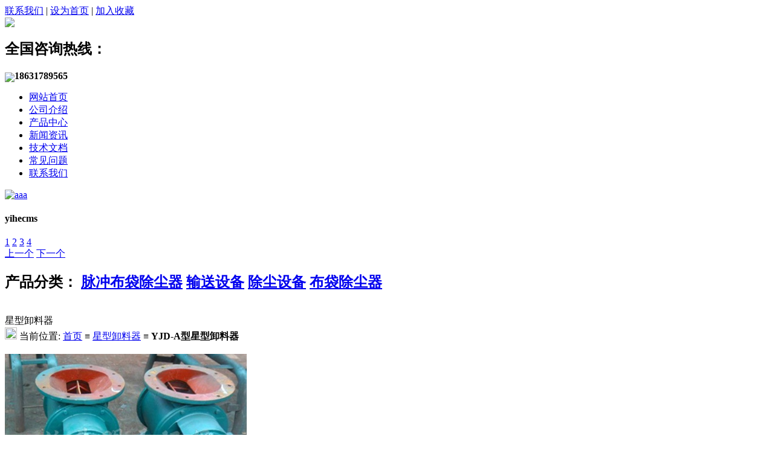

--- FILE ---
content_type: text/html; charset=utf-8
request_url: http://www.btdxzg.com/product/dt4rt4.html
body_size: 6658
content:









<!DOCTYPE html PUBLIC "-//W3C//DTD XHTML 1.0 Transitional//EN" "http://www.w3.org/TR/xhtml1/DTD/xhtml1-transitional.dtd">
<html xmlns="http://www.w3.org/1999/xhtml">
<head>
<meta content="text/html; charset=utf-8" http-equiv="Content-Type" />
<title>YJD-A型星型卸料器_星型卸料器-泊头明天环保科技有限公司</title>
<meta name="keywords" content="YJD-A型星型卸料器,星型卸料器" />
<meta name="description" content="YJD-A型星型卸料器也可按用户要求设计、制造、安装、调试。一般安装在主油路或减振器背压油路中，在变速器自动升档及降档的瞬间或在锁止离合器锁止及解除锁止动作开始时使油压下降。" />
<meta name="baidu-tc-verification" content="16cb823264a2043b50a11e6b3a2657ef" />
<script type="text/javascript" src="http://www.btdxzg.com/images/jq.js"></script>
<link href="http://www.btdxzg.com/templets/new/images/style.css" rel="stylesheet" type="text/css" />
<link href="http://www.btdxzg.com/templets/new/images/slide.css" rel="stylesheet" type="text/css" />

	<script type="text/javascript">
	

		  ///无缝向上滚动
		  $(function(){
			var $this = $(".renav");
			var scrollTimer;
			$this.hover(function(){
			clearInterval(scrollTimer);
			},function(){
			scrollTimer = setInterval(function(){
			scrollNews( $this );
			}, 2000 );
			}).trigger("mouseout");
			});
			function scrollNews(obj){
			var $self = obj.find("ul:first");
			var lineHeight = $self.find("li:first").height();
			$self.animate({ "margin-top" : -lineHeight +"px" },10 , function(){
			$self.css({"margin-top":"0px"}).find("li:first").appendTo($self);
			})
			} 

// 设置为主页 
function SetHome(obj,vrl){ 
try{ 
obj.style.behavior='url(#default#homepage)';obj.setHomePage(vrl); 
} 
catch(e){ 
if(window.netscape) { 
try { 
netscape.security.PrivilegeManager.enablePrivilege("UniversalXPConnect"); 
} 
catch (e) { 
alert("此操作被浏览器拒绝！\n请在浏览器地址栏输入“about:config”并回车\n然后将 [signed.applets.codebase_principal_support]的值设置为'true',双击即可。"); 
} 
var prefs = Components.classes['@mozilla.org/preferences-service;1'].getService(Components.interfaces.nsIPrefBranch); 
prefs.setCharPref('browser.startup.homepage',vrl); 
}else{ 
alert("您的浏览器不支持，请按照下面步骤操作：1.打开浏览器设置。2.点击设置网页。3.输入："+vrl+"点击确定。"); 
} 
} 
} 
// 加入收藏 兼容360和IE6 
function shoucang(sTitle,sURL) 
{ 
try 
{ 
window.external.addFavorite(sURL, sTitle); 
} 
catch (e) 
{ 
try 
{ 
window.sidebar.addPanel(sTitle, sURL, ""); 
} 
catch (e) 
{ 
alert("加入收藏失败，请使用Ctrl+D进行添加"); 
} 
} 
} 
//向上滚动

		</script>
	
</head>
<body>
<!--header start-->
	<div class="header">
		<div class="topbar">
		<div class="w998">
			<div class="welcome fr">
              <div class="collection">
               <a href="http://www.btdxzg.com/article/contact.html">联系我们</a> | <a onclick="SetHome(this,window.location)" href="javascript:void(0)" >设为首页</a> | <a onclick="shoucang(document.title,window.location)" href="javascript:void(0)">加入收藏</a>
              </div>
            </div>
			<div class="clearall"></div>
		</div>
		</div>
		<div class="w998 logohotline">
			<div class="logo"><a href="http://www.btdxzg.com"><img src="http://www.btdxzg.com/templets/new/images/logo.jpg"/></a></div>
			
			<div class="hotline">
				<h2>全国咨询热线：</h2>
				<p><img src="http://www.btdxzg.com/templets/new/images/tel_d3sz.png" style="margin-bottom:-5px;"/><strong>18631789565</strong></p>
			</div>
			<div class="clearall"></div>
		</div>
		<div class="menu">
			<div class="w998">
				<ul id="jsddm">
																<li class="wp_subtop"><a href="http://www.btdxzg.com/" title="网站首页">网站首页</a></li>
											<li class="wp_subtop"><a href="http://www.btdxzg.com/article/about.html" title="公司介绍">公司介绍</a></li>
											<li class="wp_subtop"><a href="http://www.btdxzg.com/category/default/" title="产品中心">产品中心</a></li>
											<li class="wp_subtop"><a href="http://www.btdxzg.com/category/news/" title="新闻资讯">新闻资讯</a></li>
											<li class="wp_subtop"><a href="http://www.btdxzg.com/category/jswd/" title="技术文档">技术文档</a></li>
											<li class="wp_subtop"><a href="http://www.btdxzg.com/category/cjwt/" title="常见问题">常见问题</a></li>
											<li class="wp_subtop"><a href="http://www.btdxzg.com/article/contact.html" title="联系我们">联系我们</a></li>
									</ul>
			</div>
		</div>
	</div>
	<!--menu end-->


<div id="inner">



    <div class="hot-event">



		


            


			<div class="event-item" style="display: block;">



			    <a href="yihecms"><img alt="aaa" src="http://www.btdxzg.com/uploads/image/250428063459.png"></a>



                <div class="carousel-caption"><h4>yihecms</h4></div>



			</div>



            


		


            


			<div class="event-item" style="display: none;">



			    <a href="http://www.btdxzg.com/"><img alt="aaa" src="http://www.btdxzg.com/uploads/image/190526064449.jpg"></a>



                <div class="carousel-caption"><h4>泊头市明天环保科技有限公司</h4></div>



			</div>



            


		


            


			<div class="event-item" style="display: none;">



			    <a href="http://www.btdxzg.com/category/ccsb/"><img alt="aaa" src="http://www.btdxzg.com/uploads/image/190526064127.jpg"></a>



                <div class="carousel-caption"><h4>除尘设备</h4></div>



			</div>



            


		


            


			<div class="event-item" style="display: none;">



			    <a href="http://www.btdxzg.com/"><img alt="aaa" src="http://www.btdxzg.com/uploads/image/190527114712.jpg"></a>



                <div class="carousel-caption"><h4>明天环保输送机设备</h4></div>



			</div>



            


		


        <div class="switch-tab">



		


            


			<a href="#" onclick="return false;" class="current">1</a>



            


		


            


			<a href="#" onclick="return false;">2</a>



            


		


            


			<a href="#" onclick="return false;">3</a>



            


		


            


			<a href="#" onclick="return false;">4</a>



            


		


        </div>



        <div class="switch-nav">



            <a href="#" onclick="return false;" class="prev"><i class="ico i-prev"></i><span class="hide-clip">上一个</span></a>



            <a href="#" onclick="return false;" class="next"><i class="ico i-next"></i><span class="hide-clip">下一个</span></a>



        </div>



    </div>



</div>


<div class="w998">
  <div class="youhuihuodong">
    <h2>产品分类：<span>
	<a href="http://www.btdxzg.com/">脉冲布袋除尘器</a>
	<a href="http://www.btdxzg.com/">输送设备</a>
	<a href="http://www.btdxzg.com/category/ccsb/">除尘设备</a>
	<a href="http://www.btdxzg.com/category/bdccq/">布袋除尘器</a>
   </div>
</div>
<div class="clear">&nbsp;</div>
<script type="text/javascript" src="http://www.btdxzg.com/templets/new/js/jquery.nav.js"></script>







<script type="text/javascript">



    $('#inner').nav({ t: 3800, a: 800 });



</script>











<div class="navigate1 w998">
        <div class="biaoti1">
             <div class="bt_left">
			   星型卸料器
             </div>
             <div class="bt_right">
			   <img src="http://www.btdxzg.com/templets/new/images/home_wzlm.png"  style="height:20px; width:20px;"/>&nbsp;当前位置: <a href="http://www.btdxzg.com">首页</a> ≡ <a href="http://www.btdxzg.com/category/xlq/">星型卸料器</a> ≡ <b>YJD-A型星型卸料器</b>
             </div>
        </div>
</div>

<div class="clear">&nbsp;</div>



<!--main start-->



	<div class="main w998">



	<div class="proHead01">



	<div class="rightl">

      

        <div class="proBig_main">



            <div class="pleft">



               <img src="/uploads/image/190527065341.jpg" alt="YJD-A型星型卸料器" width=400 height=300/>



            </div>

          

            <div class="pright">

           

                <div class="propar">



    <h4 class="corange">YJD-A型星型卸料器</h4>



    <div class="cpt pd_columns">



        <span> 产品分类：</span>星型卸料器



    </div>



    



    <div class="cps pd_short">

       <span>产品简介：</span>  YJD-A型星型卸料器 产品介绍   YJD-A型星型卸料器结构紧凑、造型美观、使用方便、运转平稳、噪音低。由于轴成、齿轮箱离开壳体一段距离，对于高温，润滑都有较大改善。 YJD-A型星型卸料器也可按用户要求设计、制造......</div>

</div>



<!-- Baidu Button BEGIN -->



<div class="bdsharebuttonbox"><a href="#" class="bds_more" data-cmd="more"></a><a title="分享到QQ空间" href="#" class="bds_qzone" data-cmd="qzone"></a><a title="分享到新浪微博" href="#" class="bds_tsina" data-cmd="tsina"></a><a title="分享到腾讯微博" href="#" class="bds_tqq" data-cmd="tqq"></a><a title="分享到人人网" href="#" class="bds_renren" data-cmd="renren"></a><a title="分享到微信" href="#" class="bds_weixin" data-cmd="weixin"></a></div>



<script>window._bd_share_config={"common":{"bdSnsKey":{},"bdText":"","bdMini":"2","bdMiniList":false,"bdPic":"","bdStyle":"0","bdSize":"32"},"share":{}};with(document)0[(getElementsByTagName('head')[0]||body).appendChild(createElement('script')).src='http://bdimg.share.baidu.com/static/api/js/share.js?v=89860593.js?cdnversion='+~(-new Date()/36e5)];</script>



<div class="clear">



</div>



<!-- Baidu Button END -->



<div class="propar">



    <div class="proparp">



        <a target="_blank" title="立即咨询" href="http://wpa.qq.com/msgrd?v=3&amp;site=QQ在线客服&amp;menu=yes&amp;uin=请填写您的QQ">



            <img alt="立即咨询" src="http://www.btdxzg.com/templets/new/images/pro_06.jpg" style="border: 0"></a>



     <a target="_blank" title="联系我们" href="http://www.btdxzg.com/article/contact.html">



            <img alt="联系我们" src="http://www.btdxzg.com/templets/new/images/prj_07.jpg" style="border: 0"></a>

     </div>

</div>

      </div>

<div class="clearall"></div>



			<div class="pmainbody">



	<div class="combox" id="content">



		<div class="fenlei">



                    <h2>产品详情</h2>



                </div>



		<div class="content"><p><strong>YJD-A型星型卸料器</strong>产品介绍</p><p>&nbsp;&nbsp;&nbsp;&nbsp;&nbsp; YJD-A型星型卸料器结构紧凑、造型美观、使用方便、运转平稳、噪音低。由于轴成、齿轮箱离开壳体一段距离，对于高温，润滑都有较大改善。<br/>YJD-A型星型卸料器也可按用户要求设计、制造、安装、调试。一般安装在主油路或减振器背压油路中，在变速器自动升档及降档的瞬间或在锁止离合器锁止及解除锁止动作开始时使油压下降，以减少换档和锁止解锁冲击，使车辆运行&nbsp;&nbsp; 加平衡。其作用是控制油路中油压的大小。<br/>YJD-A型星型卸料器不但耐高温，还可以针对因为吸温性物料和金属性粉末的保送和承受，具有很好的结果。由于YJD-A型星型卸料器有穿透性，穿透油封安装物料直入轴承，招致运转不受而损坏机械，恰是有外装的特点，它不会和物料接触。<br/>YJD-A型星型卸料器分通俗型、耐压型、耐高温型三大类：<br/>一、通俗型：可以用在80度以下及常温的凡间物料上，它可以延续平均向输料管内供料，而在系统和别离收尘部，它又可以作为卸料器功用。<br/>二、耐压型：它采用封锁型转子，可以普遍用在吸送式、压送式气流保送系统和负压保送设备上，它可以包管保送管内的气流压力不走漏，可以平安的保送和收结物料，所以在这方面称为万锁气器，它不单可以耐压，还兼备通俗型功用。<br/>三、耐高温型：依据物料保送和下料口的温升分歧由于温质对机体膨胀有影响，以及对轴承和油封系统晦气，我厂设计了耐高温型外装式构造星型卸料器，它把运转局部与物料接触的箱体局部别离开来，可以平安的把轴承运转和油封系统不受交温影响而正常任务。<br/>YJD-A型星型卸料器主要特点：<br/>1、运转平稳，噪音低。<br/>2、结构紧凑，造型美观，使用方便。<br/>3、由于轴承、齿箱离开壳体一段距离，对于高温、润滑都有较大改善。<br/>4、方口卸料器采用00号减速机专用润滑脂，请定期检查，加油。<br/>5、本厂也可按用户要求设计制造（支架联轴器皮带链条传动）。<br/>YJD-A型星型卸料器使用注意事项：<br/>1、YJD-A型星型卸料器使用前，检查减速机内润滑油的数量和油的种类，运行一个月后&nbsp;&nbsp; 换新油，以后每年换油一次；<br/>2、YJD-A型星型卸料器连接气源接口，同时检查该接口是否被异物堵塞，要保证接口干净畅通；<br/>3、YJD-A型星型卸料器使用前，&nbsp;&nbsp; 要确信转子的旋转方向为顺时针（从减速机伸出轴端看，与链轮罩壳上箭头一致）；<br/>4、YJD-A型星型卸料器使用前，打开链轮罩壳检查链条的张紧度，在运行过程中应定期检查；同时给链条和链轮加涂合适的润滑脂；<br/>5、在YJD-A型星型卸料器整个使用过程中，调整减压阀使密封处压力要大于阀体内物料压力0.05MPa为宜，该气体为无油、干燥的压缩空气；<br/>6、在YJD-A型星型卸料器整个使用过程中，密封处气源始终存在，只有在确信该阀停运以后，才可以关闭该气源。</p></div>



	</div>



</div>

        </div>











    </div>



   <div class="pmainside">



		
<div class="productcategory">

<h2>产品分类</h2>

	<ul>

	
      
      
	  		


	  
	  		<li class="sec"><a href="http://www.btdxzg.com/category/wcal/">除尘设备系列</a>

		 </li>		


	  
	  				<li class="thr"><a href="http://www.btdxzg.com/category/bdccp/">布袋除尘设备</a></li>
		


	  
	  				<li class="thr"><a href="http://www.btdxzg.com/category/bdccq/">单机除尘器</a></li>
		


	  
	  				<li class="thr"><a href="http://www.btdxzg.com/category/glccq/">锅炉除尘器</a></li>
		


	  
	  				<li class="thr"><a href="http://www.btdxzg.com/category/mgccq/">木工除尘器</a></li>
		


	  
	  				<li class="thr"><a href="http://www.btdxzg.com/category/xfccq/">旋风除尘器</a></li>
		


	  
	  				<li class="thr"><a href="http://www.btdxzg.com/category/jdccq/">静电除尘器</a></li>
		


	  
	  				<li class="thr"><a href="http://www.btdxzg.com/category/tltxccq/">脱硫脱硝除尘器</a></li>
		


	  
	  		<li class="sec"><a href="http://www.btdxzg.com/category/fqal/">输送设备系列</a>

		 </li>		


	  
	  				<li class="thr"><a href="http://www.btdxzg.com/category/gbssj/">刮板输送机</a></li>
		


	  
	  				<li class="thr"><a href="http://www.btdxzg.com/category/xlq/">星型卸料器</a></li>
		


	  
	  				<li class="thr"><a href="http://www.btdxzg.com/category/lxssj/">螺旋输送机</a></li>
		


	  
	  				<li class="thr"><a href="http://www.btdxzg.com/category/wcjsj/">粉尘加湿机</a></li>
		


	  
	  				<li class="thr"><a href="http://www.btdxzg.com/category/dtj/">斗式提升机</a></li>
		


	  
	  		<li class="sec"><a href="http://www.btdxzg.com/category/fsal/">除尘配件系列</a>

		 </li>		


	  
	  				<li class="thr"><a href="http://www.btdxzg.com/category/ccsb/">电磁脉冲阀</a></li>
		


	  
	  				<li class="thr"><a href="http://www.btdxzg.com/category/fscl/">除尘器配件</a></li>
		


	  
	  				<li class="thr"><a href="http://www.btdxzg.com/category/fqcl/">通风蝶阀</a></li>
		


	  
	  				<li class="thr"><a href="http://www.btdxzg.com/category/ccbd/">除尘布袋</a></li>
		


	  
	  				<li class="thr"><a href="http://www.btdxzg.com/category/ccgj/">除尘骨架</a></li>
		


	  
	  				<li class="thr"><a href="http://www.btdxzg.com/category/cbf/">插板阀</a></li>
		


	  
	  		<li class="sec"><a href="http://www.btdxzg.com/category/fqfs/">废气、废水处理设备</a>

		 </li>		


	  
	  				<li class="thr"><a href="http://www.btdxzg.com/product.php?name=dsfsdf">印刷行业</a></li>
		


	  
	  				<li class="thr"><a href="http://www.btdxzg.com/product.php?name=20171001223827">喷涂行业</a></li>
		


	  
	  				<li class="thr"><a href="http://www.btdxzg.com/product.php?name=57676">塑料行业</a></li>
		


	  
	   
	</ul>
	<div class="pnewplist">



				<h2>联系我们</h2>

				<div class="contanctlestcontent">

					<h3>泊头明天环保科技有限公司</h3>
					
						<p>电话:18631789565</p>
                        <p>传真:0317-8267076</p>
						<p>微信公众号:明天环保</p>
						<p>QQ在线:79151400</p>
						
						
						<p>电子邮箱:mthb168@163.com</p>

						
						
						<p>地址:泊头市西环路钢材市场西500米路南</p>

						                       <div class="newstel">
                         <h4>全国订购服务热线:</h4>
                         <h5>18631789565</h5>
                      </div>

				</div>


			</div>

</div>


		<div class="clear">&nbsp;</div>



			<div class="pnewplist">



				<h2>最新产品</h2>



				<div class="content">



					<ul>



						


						


						<li><a href="http://www.btdxzg.com/product/dt4rt4.html">YJD-A型星型卸料器</a></li>



						


						<li><a href="http://www.btdxzg.com/product/crt.html">YJD-B型星型卸料器</a></li>



						


						<li><a href="http://www.btdxzg.com/product/yjdhg.html">YJD-HG星型卸料器</a></li>



						


						<li><a href="http://www.btdxzg.com/product/thtut.html">防爆星型卸料器</a></li>



						


						<li><a href="http://www.btdxzg.com/product/fdgrtr.html">不锈钢星型卸料器</a></li>



						


						<li><a href="http://www.btdxzg.com/product/d45.html">电动卸灰阀</a></li>



												



					</ul>



				</div>



			</div>





       <!--  <a href="http://www.hbzhenghua.com/category/default/">



            <img alt="产品分类" src="http://www.btdxzg.com/templets/new/images/proInfo_left03.jpg"></a>-->



    </div>



<div class="clear">&nbsp;</div>



 </div>		









	</div>



	<!--main end-->



	<div class="clear">&nbsp;</div>

	<!--footer start-->

	<div class="footer">
    <div class="servercenter">
			<ul id="footlinks">
								</ul>
		</div>
<div class="w998">
<div class="clear">&nbsp;</div>
   <div class="copyright"> 
       <div class="footer_right">
	     <div class="footerlogos">
           <h2>泊头明天环保科技有限公司</h2>
         </div>
        <div class="footer_line">
		  <div class="line_img"><img src="http://www.btdxzg.com/templets/new/images/icon_copyright.png" /></div>
		  <div class="linecon">备案号：-<a href="http://www.beian.miit.gov.cn" title=" 冀ICP备17028781号-1"> 冀ICP备17028781号-1</a></div>
        </div>                   
        <div class="footer_line">
		  <div class="line_img"><img src="http://www.btdxzg.com/templets/new/images/icon_tel.png" /></div>
		  <div class="linecon">销售热线：18631789565</div>
		</div>
		<div class="footer_line">
		  <div class="line_img"><img src="http://www.btdxzg.com/templets/new/images/coin_ad1.png" /></div>
		  <div class="linecon">公司地址：泊头市西环路钢材市场西500米路南</div>  
		</div>
		<div class="foot_tel">
		   <h2>全国免费服务热线：</h2>
		   <h3>18631789565</h3>
		</div>
        </div>
	<div class="footerl fr">
	   <h2>扫一扫，关注我们，让我们一起成长！</h2>
	   <div class="erwei">
	    <div class="erweiimg">
		  <img src="http://www.btdxzg.com/templets/new/images/erweima.jpg" />
		</div>
		<div class="erweitit">
		  公司二维码
		</div>
		
	   </div>
	</div>
		</div>
     </div>

	</div>

	<!--footer end--></div>

	

		<script type="text/javascript">

		$(function(){

			$("ul#jsddm li").each(function(){

				var aurl = $(this).children("a");

				if(aurl.attr("href") == window.location.href)

				{

					aurl.addClass("hover");

				}

			});	

		});

		</script>

	

<div class="bottombar"><a alt="电话" href="tel:18631789565"><span class="bphone">电话联系</span></a>
</body>
</html>
